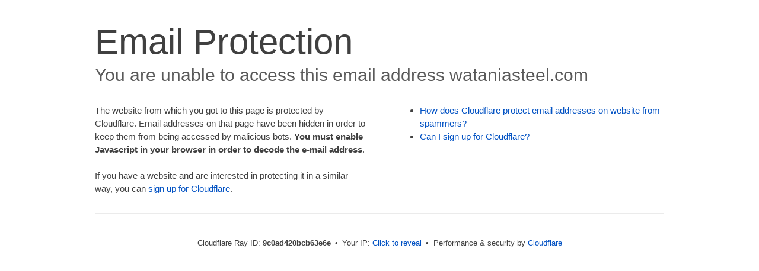

--- FILE ---
content_type: text/html; charset=UTF-8
request_url: https://wataniasteel.com/cdn-cgi/l/email-protection
body_size: 1671
content:
<!DOCTYPE html>
<!--[if lt IE 7]> <html class="no-js ie6 oldie" lang="en-US"> <![endif]-->
<!--[if IE 7]>    <html class="no-js ie7 oldie" lang="en-US"> <![endif]-->
<!--[if IE 8]>    <html class="no-js ie8 oldie" lang="en-US"> <![endif]-->
<!--[if gt IE 8]><!--> <html class="no-js" lang="en-US"> <!--<![endif]-->
<head>
<title>Email Protection | Cloudflare</title>
<meta charset="UTF-8" />
<meta http-equiv="Content-Type" content="text/html; charset=UTF-8" />
<meta http-equiv="X-UA-Compatible" content="IE=Edge" />
<meta name="robots" content="noindex, nofollow" />
<meta name="viewport" content="width=device-width,initial-scale=1" />
<link rel="stylesheet" id="cf_styles-css" href="/cdn-cgi/styles/cf.errors.css" />
<!--[if lt IE 9]><link rel="stylesheet" id='cf_styles-ie-css' href="/cdn-cgi/styles/cf.errors.ie.css" /><![endif]-->
<style>body{margin:0;padding:0}</style>


<!--[if gte IE 10]><!-->
<script>
  if (!navigator.cookieEnabled) {
    window.addEventListener('DOMContentLoaded', function () {
      var cookieEl = document.getElementById('cookie-alert');
      cookieEl.style.display = 'block';
    })
  }
</script>
<!--<![endif]-->


</head>
<body>
  <div id="cf-wrapper">
    <div class="cf-alert cf-alert-error cf-cookie-error" id="cookie-alert" data-translate="enable_cookies">Please enable cookies.</div>
    <div id="cf-error-details" class="cf-error-details-wrapper">
      <div class="cf-wrapper cf-header cf-error-overview">
        <h1 data-translate="block_headline">Email Protection</h1>
        <h2 class="cf-subheadline"><span data-translate="unable_to_access">You are unable to access this email address</span> wataniasteel.com</h2>
      </div><!-- /.header -->

      <div class="cf-section cf-wrapper">
        <div class="cf-columns two">
          <div class="cf-column">
            <p>The website from which you got to this page is protected by Cloudflare. Email addresses on that page have been hidden in order to keep them from being accessed by malicious bots. <strong>You must enable Javascript in your browser in order to decode the e-mail address</strong>.</p>
            <p>If you have a website and are interested in protecting it in a similar way, you can <a rel="noopener noreferrer" href="https://www.cloudflare.com/sign-up?utm_source=email_protection">sign up for Cloudflare</a>.</p>
          </div>

          <div class="cf-column">
            <div class="grid_4">
              <div class="rail">
                  <div class="panel">
                      <ul class="nobullets">
                        <li><a rel="noopener noreferrer" class="modal-link-faq" href="https://developers.cloudflare.com/waf/tools/scrape-shield/email-address-obfuscation/">How does Cloudflare protect email addresses on website from spammers?</a></li>
                        <li><a rel="noopener noreferrer" class="modal-link-faq" href="https://developers.cloudflare.com/fundamentals/setup/account/create-account/">Can I sign up for Cloudflare?</a></li>
                    </ul>
                </div>
              </div>
            </div>
          </div>
        </div>
      </div><!-- /.section -->

      <div class="cf-error-footer cf-wrapper w-240 lg:w-full py-10 sm:py-4 sm:px-8 mx-auto text-center sm:text-left border-solid border-0 border-t border-gray-300">
  <p class="text-13">
    <span class="cf-footer-item sm:block sm:mb-1">Cloudflare Ray ID: <strong class="font-semibold">9c0ad420bcb63e6e</strong></span>
    <span class="cf-footer-separator sm:hidden">&bull;</span>
    <span id="cf-footer-item-ip" class="cf-footer-item hidden sm:block sm:mb-1">
      Your IP:
      <button type="button" id="cf-footer-ip-reveal" class="cf-footer-ip-reveal-btn">Click to reveal</button>
      <span class="hidden" id="cf-footer-ip">3.15.182.179</span>
      <span class="cf-footer-separator sm:hidden">&bull;</span>
    </span>
    <span class="cf-footer-item sm:block sm:mb-1"><span>Performance &amp; security by</span> <a rel="noopener noreferrer" href="https://www.cloudflare.com/5xx-error-landing" id="brand_link" target="_blank">Cloudflare</a></span>
    
  </p>
  <script>(function(){function d(){var b=a.getElementById("cf-footer-item-ip"),c=a.getElementById("cf-footer-ip-reveal");b&&"classList"in b&&(b.classList.remove("hidden"),c.addEventListener("click",function(){c.classList.add("hidden");a.getElementById("cf-footer-ip").classList.remove("hidden")}))}var a=document;document.addEventListener&&a.addEventListener("DOMContentLoaded",d)})();</script>
</div><!-- /.error-footer -->


    </div><!-- /#cf-error-details -->
  </div><!-- /#cf-wrapper -->

  <script>
  window._cf_translation = {};
  
  
</script>

</body>
</html>
